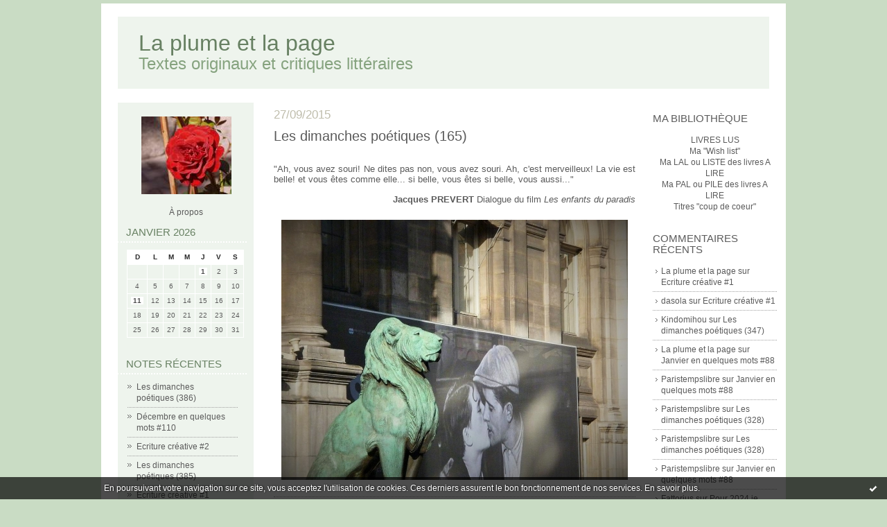

--- FILE ---
content_type: text/html; charset=UTF-8
request_url: http://laplumeetlapage.hautetfort.com/tag/sourire
body_size: 6507
content:
<!DOCTYPE html PUBLIC "-//W3C//DTD XHTML 1.0 Transitional//EN" "http://www.w3.org/TR/xhtml1/DTD/xhtml1-transitional.dtd">
<html xmlns="http://www.w3.org/1999/xhtml" xml:lang="fr" lang="fr">
<head>
<link rel="canonical" href="http://laplumeetlapage.hautetfort.com/tag/sourire" />
<link rel="icon" href="https://static.hautetfort.com/backend/graphics/favicon.ico" type="image/x-icon" />
<title>sourire : La plume et la page</title>
<meta name="description" content="Textes originaux et critiques littéraires" />
<meta name="keywords" content="littérature, poésie, romans, essais, écrivains, critiques littéraires" />
<meta http-equiv="Content-Type" content="text/html; charset=utf-8" />
<meta name="publisher" content="http://www.blogspirit.com/" />
<meta name="generator" content="http://www.blogspirit.com/" />
<meta name="robots" content="index,follow" />
<link rel="stylesheet" href="https://static.hautetfort.com/backend/skins/set11/C9DCC4/style-scs.css" type="text/css" />
<link rel="stylesheet" href="http://laplumeetlapage.hautetfort.com/style.css?1769175364" type="text/css" />
<link rel="alternate" type="application/atom+xml" title="Atom" href="http://laplumeetlapage.hautetfort.com/atom.xml" />
<link rel="alternate" type="application/rss+xml" title="RSS" href="http://laplumeetlapage.hautetfort.com/index.rss" />
<link rel="start" href="http://laplumeetlapage.hautetfort.com/" title="Home" />
<script type="text/javascript">

function popupCenter(url,width,height,xtr) {
    var top=(screen.height-height)/2;
    var left=(screen.width-width)/2;
    window.open(url,"",xtr+",top="+top+",left="+left+",width="+width+",height="+height);
}

</script>
<style type="text/css">
body {
margin-bottom: 0px;
}
#toppub { display: block; width: 555px; height: 140px; margin: 0 auto;}
.content a img {border:0px;}
#footer {
text-align: center;
font-size: 65%;
width: auto;
margin: 2em auto 0px auto;
color: #000;
line-height: 210%;
display: block;
padding: 15px 15px 35px ;
background: #fff url("http://static.hautetfort.com/backend/images/hetf-background.png") no-repeat 45% 10%;
border-top: 3px solid #D20000;
}
#footer a {
color: #000;
text-decoration: underline;
background-color: transparent;
display: inline;
}
#footer a:hover {
color: #000;
text-decoration: underline;
background-color: transparent;
display: inline;
}
#sponsored-links {
display: block;
margin: 0;
padding: 0;
border: 0;
background: transparent;
margin-bottom: -5px;
}
</style>
</head>
<body>
<div data-cookie="off"><p data-close><a href="#" title="J'ai lu ce message"><span class="ui-icon ui-icon-check">Ok</span></a></p><p data-text>En poursuivant votre navigation sur ce site, vous acceptez l'utilisation de cookies. Ces derniers assurent le bon fonctionnement de nos services. <a href="https://www.hautetfort.com/cookies.html" title="En savoir plus sur les cookies" target="_blank">En savoir plus</a>.</p></div><style>[data-cookie]{display:none;position:fixed;backface-visibility:hidden;bottom:0;left:0;width:100%;background:black;background:url([data-uri]);color:white;padding:.5em 0;text-align:center;z-index:9999;}
[data-cookie~="on"]{display:block;}
[data-cookie] p{color:white;font-size:12px;margin:0;padding:0 .5em;line-height:1.3em;text-shadow:1px 0 3px rgba(0,0,0,1);}
[data-cookie] a{color:white;}
[data-cookie] [data-text]{margin:1px auto 0;text-align:left;max-width:980px;}
[data-cookie] [data-close]{float:right;margin:0 .5em;}
[data-cookie] .ui-icon{background-image: url(//download.jqueryui.com/themeroller/images/ui-icons_ffffff_256x240.png);}
.ui-icon-check {background-position: -64px -144px;}
.ui-icon {height: 16px;width: 16px;}
.ui-icon {background-repeat: no-repeat;display: block;overflow: hidden;text-indent: -99999px;}
@media print {[data-cookie]{display:none;}}
</style>
<div id="container">
<div class="container-decorator1">
<div class="container-decorator2">
<div id="banner-img">
<div class="banner-img-decorator1">
<div class="banner-img-decorator2">
<div class="img-link">
<a href="http://laplumeetlapage.hautetfort.com/"></a>
</div>
</div>
</div>
</div>
<div id="banner">
<div class="banner-decorator1">
<div class="banner-decorator2">
<h1><a href="http://laplumeetlapage.hautetfort.com/">La plume et la page</a></h1>
<h2>Textes originaux et critiques littéraires</h2>
</div>
</div>
</div>
<div id="left">
<div class="left-decorator1">
<div class="left-decorator2">
<div class="sidebar"> <div id="box-yourphoto" class="boxtitleless-decorator1"><div class="boxtitleless-decorator2"><div class="boxtitleless-decorator3"> <div class="link-note"> <div id="my-photo"> <img src="http://laplumeetlapage.hautetfort.com/media/01/02/2139454171.jpg" width="130" height="112" alt="Photo" /> </div></div> </div></div></div><!--boxsep-->
<div id="box-aboutme" class="boxtitleless-decorator1"><div class="boxtitleless-decorator2"><div class="boxtitleless-decorator3"> <div class="link-note"><a href="http://laplumeetlapage.hautetfort.com/about.html">À propos</a></div> </div></div></div><!--boxsep-->
<div id="box-calendar" class="box-decorator1"><div class="box-decorator2"><div class="box-decorator3">
<div class="decorator1"><div class="decorator2"><h2>Janvier&nbsp;2026</h2></div></div>
<div class="boxcontent-decorator1"><div class="boxcontent-decorator2"><div class="boxcontent-decorator3">
<div class="calendar-box">
<table class="calendar" border="0" cellpadding="1" cellspacing="1">
<tr>
<th class="day-of-week">D</th>
<th class="day-of-week">L</th>
<th class="day-of-week">M</th>
<th class="day-of-week">M</th>
<th class="day-of-week">J</th>
<th class="day-of-week">V</th>
<th class="day-of-week">S</th>
</tr>
<tr valign="top">
<td class="day even"></td>
<td class="day odd"></td>
<td class="day even"></td>
<td class="day odd"></td>
<td class="day even selected"><a rel="nofollow" href="http://laplumeetlapage.hautetfort.com/archive/2026/01/01/index.html"> 1</a></td>
<td class="day odd"> 2</td>
<td class="day even"> 3</td>
</tr>
<tr valign="top">
<td class="day odd"> 4</td>
<td class="day even"> 5</td>
<td class="day odd"> 6</td>
<td class="day even"> 7</td>
<td class="day odd"> 8</td>
<td class="day even"> 9</td>
<td class="day odd">10</td>
</tr>
<tr valign="top">
<td class="day even selected"><a rel="nofollow" href="http://laplumeetlapage.hautetfort.com/archive/2026/01/11/index.html">11</a></td>
<td class="day odd">12</td>
<td class="day even">13</td>
<td class="day odd">14</td>
<td class="day even">15</td>
<td class="day odd">16</td>
<td class="day even">17</td>
</tr>
<tr valign="top">
<td class="day odd">18</td>
<td class="day even">19</td>
<td class="day odd">20</td>
<td class="day even">21</td>
<td class="day odd">22</td>
<td class="day even">23</td>
<td class="day odd today">24</td>
</tr>
<tr valign="top">
<td class="day even">25</td>
<td class="day odd">26</td>
<td class="day even">27</td>
<td class="day odd">28</td>
<td class="day even">29</td>
<td class="day odd">30</td>
<td class="day even">31</td>
</tr>
</table>
</div>
</div></div></div>
</div></div></div><!--boxsep-->
<div id="box-recentposts" class="box-decorator1"><div class="box-decorator2"><div class="box-decorator3"> <div class="decorator1"><div class="decorator2"><h2>Notes récentes</h2></div></div> <div class="boxcontent-decorator1"><div class="boxcontent-decorator2"><div class="boxcontent-decorator3"> <ul> <li><a href="http://laplumeetlapage.hautetfort.com/archive/2026/01/11/les-dimanches-poetiques-386-6577993.html">Les dimanches poétiques (386)</a></li>    <li><a href="http://laplumeetlapage.hautetfort.com/archive/2026/01/01/decembre-en-quelques-mots-110-6572458.html">Décembre en quelques mots #110</a></li>    <li><a href="http://laplumeetlapage.hautetfort.com/archive/2025/12/19/ecriture-creative-2-6575515.html">Ecriture créative #2</a></li>    <li><a href="http://laplumeetlapage.hautetfort.com/archive/2025/12/14/les-dimanches-poetiques-385-6574572.html">Les dimanches poétiques (385)</a></li>    <li><a href="http://laplumeetlapage.hautetfort.com/archive/2025/12/16/l-ecriture-creative-1-6575114.html">Ecriture créative #1</a></li>    <li><a href="http://laplumeetlapage.hautetfort.com/archive/2025/12/07/les-dimanches-poetiques-384-6572459.html">Les dimanches poétiques (384)</a></li>    <li><a href="http://laplumeetlapage.hautetfort.com/archive/2025/11/30/novembre-en-quelques-mots-109-6569593.html">Novembre en quelques mots #109</a></li>    <li><a href="http://laplumeetlapage.hautetfort.com/archive/2025/11/23/les-dimanches-en-photo-215-6571418.html">Les dimanches en photo (215)</a></li>    <li><a href="http://laplumeetlapage.hautetfort.com/archive/2025/11/16/les-dimanches-poetiques-383-6569998.html">Les dimanches poétiques (383)</a></li>    <li><a href="http://laplumeetlapage.hautetfort.com/archive/2025/11/04/la-machine-a-ecrire-27-6568409.html">La machine à écrire #27</a></li> </ul> </div></div></div> </div></div></div> <!--boxsep-->
<div id="box-categories" class="box-decorator1"><div class="box-decorator2"><div class="box-decorator3"> <div class="decorator1"> <div class="decorator2"><h2>Catégories</h2></div></div> <div class="boxcontent-decorator1"><div class="boxcontent-decorator2"><div class="boxcontent-decorator3"> <ul>     <li> <a href="http://laplumeetlapage.hautetfort.com/bibliotheques/">Bibliothèques</a>    </li>  <li> <a href="http://laplumeetlapage.hautetfort.com/blog/">Blog</a>    </li>  <li> <a href="http://laplumeetlapage.hautetfort.com/challenges/">Challenges</a>    </li>  <li> <a href="http://laplumeetlapage.hautetfort.com/cinema/">Cinéma</a>    </li>  <li> <a href="http://laplumeetlapage.hautetfort.com/expositions/">Expositions</a>    </li>  <li> <a href="http://laplumeetlapage.hautetfort.com/gourmandises/">Gourmandises</a>    </li>  <li> <a href="http://laplumeetlapage.hautetfort.com/j-ai-teste-pour-vous/">J'ai testé pour vous</a>    </li>  <li> <a href="http://laplumeetlapage.hautetfort.com/jeux/">Jeux</a>    </li>  <li> <a href="http://laplumeetlapage.hautetfort.com/lecture/">Lecture</a>    </li>  <li> <a href="http://laplumeetlapage.hautetfort.com/livre/">Livres</a>    </li>  <li> <a href="http://laplumeetlapage.hautetfort.com/loisirs/">Loisirs</a>    </li>  <li> <a href="http://laplumeetlapage.hautetfort.com/beaute/">Mode & Beauté</a>    </li>  <li> <a href="http://laplumeetlapage.hautetfort.com/musique/">Musique</a>    </li>  <li> <a href="http://laplumeetlapage.hautetfort.com/photographies/">Photographies</a>    </li>  <li> <a href="http://laplumeetlapage.hautetfort.com/poemes/">Poèmes</a>    </li>  <li> <a href="http://laplumeetlapage.hautetfort.com/presse/">Presse</a>    </li>  <li> <a href="http://laplumeetlapage.hautetfort.com/science/">Science</a>    </li>  <li> <a href="http://laplumeetlapage.hautetfort.com/shopping/">Shopping</a>    </li>  <li> <a href="http://laplumeetlapage.hautetfort.com/societe/">Société</a>    </li>  <li> <a href="http://laplumeetlapage.hautetfort.com/sport/">Sport</a>    </li>  <li> <a href="http://laplumeetlapage.hautetfort.com/swaps/">Swaps</a>    </li>  <li> <a href="http://laplumeetlapage.hautetfort.com/tags/">Tags</a>    </li>  <li> <a href="http://laplumeetlapage.hautetfort.com/textes-originaux/">Textes originaux</a>    </li>  <li> <a href="http://laplumeetlapage.hautetfort.com/voyage/">Voyages</a>    </li>  <li> <a href="http://laplumeetlapage.hautetfort.com/web/">Web</a>   </li> </ul> </div></div></div> </div></div></div> <!--boxsep-->
<div id="box-list110371" class="box-decorator1"><div class="box-decorator2"><div class="box-decorator3"><div class="decorator1"><div class="decorator2"><h2>Liens utiles</h2></div></div>
<div class="boxcontent-decorator1"><div class="boxcontent-decorator2"><div class="boxcontent-decorator3"><ul><li><a target="_blank" href="http://www.arl-haute-normandie.fr/" title="ARL Haute Normandie">ARL Haute Normandie</a></li><li><a target="_blank" href="http://leschroniquesculturelles.com/" title="Cultur&#039;elle">Cultur&#039;elle</a></li><li><a target="_blank" href="http://paristempslibre.blogspot.fr/" title="Paris Temps Libre">Paris Temps Libre</a></li><li><a target="_blank" href="http://www.susannahconway.com/" title="Susannah Conway">Susannah Conway</a></li></ul></div></div></div></div></div></div><!--boxsep-->
<div id="box-list132269" class="box-decorator1"><div class="box-decorator2"><div class="box-decorator3"><div class="decorator1"><div class="decorator2"><h2>CHALLENGES LITTERAIRES</h2></div></div>
<div class="boxcontent-decorator1"><div class="boxcontent-decorator2"><div class="boxcontent-decorator3"><ul><li class="album cover"><a href="http://laplumeetlapage.hautetfort.com/list/challenges-litteraires/challenge-histoire.html"><img src="http://laplumeetlapage.hautetfort.com/list/challenges-litteraires/4058442561.jpg" alt="CHALLENGE HISTOIRE"/></a></li><li class="album title"><a href="http://laplumeetlapage.hautetfort.com/list/challenges-litteraires/challenge-histoire.html">CHALLENGE HISTOIRE</a></li></ul></div></div></div></div></div></div><!--boxsep-->
<!--boxsep-->
</div>
</div>
</div>
</div>
<div id="right">
<div class="right-decorator1">
<div class="right-decorator2">
<div class="sidebar"><!--boxsep-->
<!--boxsep-->
<div id="box-list111397" class="box-decorator1"><div class="box-decorator2"><div class="box-decorator3"><div class="decorator1"><div class="decorator2"><h2>Ma bibliothèque</h2></div></div>
<div class="boxcontent-decorator1"><div class="boxcontent-decorator2"><div class="boxcontent-decorator3"><ul><li class="album title"><a href="http://laplumeetlapage.hautetfort.com/list/ma-bibliotheque-et-mes-lectures/livres-lus.html">LIVRES LUS</a></li><li class="album title"><a href="http://laplumeetlapage.hautetfort.com/list/ma-bibliotheque-et-mes-lectures/ma-wish-list.html">Ma "Wish list"</a></li><li class="album title"><a href="http://laplumeetlapage.hautetfort.com/list/ma-bibliotheque-et-mes-lectures/ma-lal-ou-liste-des-livres-a-lire.html">Ma LAL ou LISTE des livres A LIRE</a></li><li class="album title"><a href="http://laplumeetlapage.hautetfort.com/list/ma-bibliotheque-et-mes-lectures/ma-pal-ou-pile-des-livres-a-lire.html">Ma PAL ou PILE des livres A LIRE</a></li><li class="album title"><a href="http://laplumeetlapage.hautetfort.com/list/ma-bibliotheque-et-mes-lectures/coups-de-coeur.html">Titres "coup de coeur"</a></li></ul></div></div></div></div></div></div><!--boxsep-->
<div id="box-recentcomments" class="box-decorator1"><div class="box-decorator2"><div class="box-decorator3"> <div class="decorator1"><div class="decorator2"><h2>Commentaires récents</h2></div></div> <div class="boxcontent-decorator1"><div class="boxcontent-decorator2"><div class="boxcontent-decorator3"> <ul> <li><a href="http://laplumeetlapage.hautetfort.com/archive/2025/12/16/l-ecriture-creative-1-6575114.html#c9125206">La plume et la page</a> sur <a href="http://laplumeetlapage.hautetfort.com/archive/2025/12/16/l-ecriture-creative-1-6575114.html">Ecriture créative #1</a></li>    <li><a href="http://laplumeetlapage.hautetfort.com/archive/2025/12/16/l-ecriture-creative-1-6575114.html#c9125184">dasola</a> sur <a href="http://laplumeetlapage.hautetfort.com/archive/2025/12/16/l-ecriture-creative-1-6575114.html">Ecriture créative #1</a></li>    <li><a href="http://laplumeetlapage.hautetfort.com/archive/2024/11/10/les-dimanches-poetiques-347-6522404.html#c9097034">Kindomihou</a> sur <a href="http://laplumeetlapage.hautetfort.com/archive/2024/11/10/les-dimanches-poetiques-347-6522404.html">Les dimanches poétiques (347)</a></li>    <li><a href="http://laplumeetlapage.hautetfort.com/archive/2024/01/31/janvier-en-quelques-mots-88-6478713.html#c9079294">La plume et la page</a> sur <a href="http://laplumeetlapage.hautetfort.com/archive/2024/01/31/janvier-en-quelques-mots-88-6478713.html">Janvier en quelques mots #88</a></li>    <li><a href="http://laplumeetlapage.hautetfort.com/archive/2024/01/31/janvier-en-quelques-mots-88-6478713.html#c9079290">Paristempslibre</a> sur <a href="http://laplumeetlapage.hautetfort.com/archive/2024/01/31/janvier-en-quelques-mots-88-6478713.html">Janvier en quelques mots #88</a></li>    <li><a href="http://laplumeetlapage.hautetfort.com/archive/2024/03/24/les-dimanches-poetiques-328-6490995.html#c9079289">Paristempslibre</a> sur <a href="http://laplumeetlapage.hautetfort.com/archive/2024/03/24/les-dimanches-poetiques-328-6490995.html">Les dimanches poétiques (328)</a></li>    <li><a href="http://laplumeetlapage.hautetfort.com/archive/2024/03/24/les-dimanches-poetiques-328-6490995.html#c9079288">Paristempslibre</a> sur <a href="http://laplumeetlapage.hautetfort.com/archive/2024/03/24/les-dimanches-poetiques-328-6490995.html">Les dimanches poétiques (328)</a></li>    <li><a href="http://laplumeetlapage.hautetfort.com/archive/2024/01/31/janvier-en-quelques-mots-88-6478713.html#c9079291">Paristempslibre</a> sur <a href="http://laplumeetlapage.hautetfort.com/archive/2024/01/31/janvier-en-quelques-mots-88-6478713.html">Janvier en quelques mots #88</a></li>    <li><a href="http://laplumeetlapage.hautetfort.com/archive/2024/01/02/happy-new-year-6478388.html#c9070401">Fattorius</a> sur <a href="http://laplumeetlapage.hautetfort.com/archive/2024/01/02/happy-new-year-6478388.html">Pour 2024 je nous souhaite...</a></li>    <li><a href="http://laplumeetlapage.hautetfort.com/archive/2023/11/11/je-me-souviens-6470448.html#c9069668">tadloiducine</a> sur <a href="http://laplumeetlapage.hautetfort.com/archive/2023/11/11/je-me-souviens-6470448.html">Je me souviens</a></li> </ul> </div></div></div> </div></div></div> <!--boxsep-->
<div id="box-archives" class="box-decorator1"><div class="box-decorator2"><div class="box-decorator3"> <div class="decorator1"><div class="decorator2"><h2>Archives</h2></div></div> <div class="boxcontent-decorator1"><div class="boxcontent-decorator2"><div class="boxcontent-decorator3"> <ul><li><a href="http://laplumeetlapage.hautetfort.com/archive/2026/01/index.html">2026-01</a></li>  <li><a href="http://laplumeetlapage.hautetfort.com/archive/2025/12/index.html">2025-12</a></li>  <li><a href="http://laplumeetlapage.hautetfort.com/archive/2025/11/index.html">2025-11</a></li>  <li><a href="http://laplumeetlapage.hautetfort.com/archive/2025/10/index.html">2025-10</a></li>  <li><a href="http://laplumeetlapage.hautetfort.com/archive/2025/09/index.html">2025-09</a></li>  <li><a href="http://laplumeetlapage.hautetfort.com/archive/2025/08/index.html">2025-08</a></li>  <li><a href="http://laplumeetlapage.hautetfort.com/archive/2025/07/index.html">2025-07</a></li>  <li><a href="http://laplumeetlapage.hautetfort.com/archive/2025/06/index.html">2025-06</a></li>  <li><a href="http://laplumeetlapage.hautetfort.com/archive/2025/05/index.html">2025-05</a></li>  <li><a href="http://laplumeetlapage.hautetfort.com/archive/2025/04/index.html">2025-04</a></li> <li><a href="http://laplumeetlapage.hautetfort.com/archives/">Toutes les archives</a></li></ul> </div></div></div> </div></div></div><!--boxsep-->
<div id="box-syndication" class="boxtitleless-decorator1"><div class="boxtitleless-decorator2"><div class="boxtitleless-decorator3"><div class="link-note"><a href="http://laplumeetlapage.hautetfort.com/index.rss"><img src="https://static.hautetfort.com/backend/images/extras/rssvalidated.gif" alt="Syndicate this site (rss)" /></a><br/><a href="http://laplumeetlapage.hautetfort.com/atom.xml"><img src="https://static.hautetfort.com/backend/images/extras/atom10.gif" alt="Syndicate this site (XML)" /></a><br/></div></div></div></div><!--boxsep-->
<div class="box-decorator1" id="box-search"> <div class="box-decorator2"> <div class="box-decorator3"> <div class="decorator1"> <div class="decorator2"> <h2>Rechercher</h2> </div> </div> <div class="boxcontent-decorator1"> <div class="boxcontent-decorator2"> <div class="boxcontent-decorator3"> <form action="/apps/search/" method="get" name="search"> <input name="s" type="text"/> <input type="submit" class="search_button" value="OK"/> </form> </div> </div> </div> </div> </div> </div><!--boxsep-->
<div id="box-mybox2099732" class="box-decorator1"><div class="box-decorator2"><div class="box-decorator3"><div class="decorator1"><div class="decorator2"><h2>What time is it?</h2></div></div><div class="boxcontent-decorator1"><div class="boxcontent-decorator2"><div class="boxcontent-decorator3" style="text-align: center"><embed src="http://toolshell.org/ts-clock.swf?hm1=7&hm2=130&hm3=5F2EFF&hm4=7EFF3D&hm5=FF17F7&hm6=1&hm7=000&cid=antique/13.png" type="application/x-shockwave-flash" wmode="transparent" width="150" height="150"></embed><!--wizard:html--></div></div></div></div></div></div><!--boxsep-->
</div>
</div>
</div>
</div>
<div id="center">
<div class="center-decorator1">
<div class="center-decorator2">
<div class="content">
<h2 class="date"><span>27/09/2015</span></h2>
<a id="a5690369"></a>
<h3 id="p1"><span><a href="http://laplumeetlapage.hautetfort.com/archive/2015/09/27/les-dimanches-poetiques-165-5690369.html">Les dimanches poétiques (165)</a></span></h3>
<div class="posttext">
<div class="posttext-decorator1">
<div class="posttext-decorator2">
<p style="text-align: justify;"><span style="font-size: small;">"Ah, vous avez souri! Ne dites pas non, vous avez souri. Ah, c'est merveilleux! La vie est belle! et vous êtes comme elle... si belle, vous êtes si belle, vous aussi..."</span></p>
<p style="text-align: right;"><span style="font-size: small;"><strong>Jacques PREVERT</strong> Dialogue du film <em>Les enfants du paradis</em></span></p>
<p style="text-align: center;"><img id="media-5167355" style="margin: 0.7em 0;" title="" src="http://laplumeetlapage.hautetfort.com/media/02/01/1244280959.jpg" alt="P1160245 Brassaï (2).jpg" /></p>
<div style="clear:both;"></div>
</div>
</div>
</div>
<div class="postbottom">
<div class="postbottom-decorator1">
<div class="postbottom-decorator2">
<p class="posted">
08:00 Publié dans <a href="http://laplumeetlapage.hautetfort.com/poemes/">Poèmes</a>  | <a href="http://laplumeetlapage.hautetfort.com/archive/2015/09/27/les-dimanches-poetiques-165-5690369.html" id="a1">Lien permanent</a>  | <a href="http://laplumeetlapage.hautetfort.com/archive/2015/09/27/les-dimanches-poetiques-165-5690369.html#comments" rel="nofollow">Commentaires (0)</a>  | Tags : <a href="http://laplumeetlapage.hautetfort.com/tag/po%C3%A9sie">poésie</a>,  <a href="http://laplumeetlapage.hautetfort.com/tag/dialogues">dialogues</a>,  <a href="http://laplumeetlapage.hautetfort.com/tag/jacques+pr%C3%A9vert">jacques prévert</a>,  <a href="http://laplumeetlapage.hautetfort.com/tag/sourire">sourire</a>,  <a href="http://laplumeetlapage.hautetfort.com/tag/actu">actu</a>,  <a href="http://laplumeetlapage.hautetfort.com/tag/actualit%C3%A9">actualité</a> | <a href="https://www.facebook.com/share.php?u=http%3A%2F%2Flaplumeetlapage.hautetfort.com%2Farchive%2F2015%2F09%2F27%2Fles-dimanches-poetiques-165-5690369.html&t=Les+dimanches+po%C3%A9tiques+%28165%29" target="_blank" rel="nofollow"><img src="https://cdnjs.cloudflare.com/ajax/libs/webicons/2.0.0/webicons/webicon-facebook-s.png" style="height:15px;border:none;vertical-align:text-bottom;"/>&nbsp;Facebook</a> | <iframe allowtransparency="true" frameborder="0" scrolling="no" src="//platform.twitter.com/widgets/tweet_button.html?url=http://laplumeetlapage.hautetfort.com/archive/2015/09/27/les-dimanches-poetiques-165-5690369.html&text=Les%20dimanches%20po%C3%A9tiques%20%28165%29&lang=fr" style="width:130px; height:20px;"></iframe> 
</p>
</div>
</div>
</div>
<div class="pager"></div>
</div>
</div>
</div>
</div>
<div style="clear: both;">&#160;</div>
</div>
</div>
</div>
<div id="extraDiv1"><span></span></div><div id="extraDiv2"><span></span></div><div id="extraDiv3"><span></span></div>
<div id="extraDiv4"><span></span></div><div id="extraDiv5"><span></span></div><div id="extraDiv6"><span></span></div>
<script src="//ajax.googleapis.com/ajax/libs/prototype/1.7.3.0/prototype.js"></script><script type="text/javascript" src="https://static.hautetfort.com/backend/javascript/validation-min.js"></script><script type="text/javascript">
// <![CDATA[

function popupCenter(url,width,height,xtr) {
    var top=(screen.height-height)/2;
    var left=(screen.width-width)/2;
    window.open(url,"",xtr+",top="+top+",left="+left+",width="+width+",height="+height);
};

// ]]>
</script><script>
if(typeof jQuery == 'function' && jQuery('div[data-cookie]').length) {
  jQuery('p[data-close] a').on('click', function (event) {
    event.preventDefault();
    jQuery('div[data-cookie]').attr('data-cookie', 'off');
    var d = new Date();
    d.setTime(d.getTime() + (86400000 * 365));
    document.cookie = 'cookies_message=hide; expires=' + d.toGMTString() + '; path=/';
  });
} else if(typeof $$ == 'function' && $$('div[data-cookie]').length) {
  $$('p[data-close] a')[0].observe('click', function (event) {
    event.preventDefault();
    $$('div[data-cookie]')[0].setAttribute('data-cookie', 'off');
    var d = new Date();
    d.setTime(d.getTime() + (86400000 * 365));
    document.cookie = 'cookies_message=hide; expires=' + d.toGMTString() + '; path=/';
  });
}
if (!document.cookie.replace(new RegExp("(?:(?:^|.*;)\\s*cookies_message\\s*\\=\\s*([^;]*).*$)|^.*$"), "$1")) {
  if(typeof jQuery == 'function') {
    jQuery('div[data-cookie]').attr('data-cookie', 'on');
  } else if(typeof $$ == 'function') {
    $$('div[data-cookie]')[0].setAttribute('data-cookie', 'on');
  }
}
</script>
<input type='hidden' id='_videoStepTitleText+11' value=' Videos We Recommend' /><input type='hidden' id='_videoStepTitleStyle+11' value='font-family:Arial, Helvetica Neue, Helvetica, sans-serif;font-size: 16px;color: #FFFFFF;text-align: center;font-weight: normal;font-style: normal;text-decoration: none;' /><input type='hidden' id='_videoStepBackgroundColor+11' value='#404d55' /><input type='hidden' id='_videoStepHasBorder+11' value='True' /><input type='hidden' id='_videoStepCountry+11' value='FR' /><input type='hidden' id='_videoStepScriptType' value='3' /><div id='divVideoStep+11' class='divVideoStep'></div><script type='text/javascript'>(function (){var vs = document.createElement('script'); vs.type = 'text/javascript';vs.async = true;vs.src = 'http://kweb.videostep.com/GetLink';var s = document.getElementsByTagName('script')[0]; s.parentNode.insertBefore(vs, s);})();</script>
<input type='hidden' id='_videoStepPublisherId' value='111' />
<div id="footer">
<a href="http://www.hautetfort.com/create_account.php">Créer un blog</a> sur <a href="http://www.hautetfort.com/">Hautetfort</a>
<br />
<a href="http://www.hautetfort.com/explore/blogs">Les derniers blogs mis à jour</a>&nbsp;|
<a href="http://www.hautetfort.com/explore/posts">Les dernières notes publiées</a>&nbsp;|
<a href="http://www.hautetfort.com/explore/posts/tags">Les tags les plus populaires</a>
<br />
<a href="http://www.hautetfort.com/moderate.php?blog_url=http%3A%2F%2Flaplumeetlapage.hautetfort.com%2F">Déclarer un contenu illicite</a>&nbsp;|
<a href="http://laplumeetlapage.hautetfort.com/mentions-legales.html">Mentions légales de ce blog</a>
&nbsp;|
<a href="http://www.hautetfort.com/">Hautetfort</a> est une marque déposée de la société talkSpirit
&nbsp;|
Créez votre <a href="http://www.hautetfort.com/">blog</a> !
</div>
<script type="text/javascript">

  var _gaq = _gaq || [];
  _gaq.push(['_setAccount', 'UA-351048-6']);
  _gaq.push(['_trackPageview']);
_gaq.push(['_trackEvent', 'Free plan', 'Littérature, Poésie', 'laplumeetlapage.hautetfort.com']);
_gaq.push(['_trackEvent', 'Free plan1', 'MultiCategories', 'laplumeetlapage.hautetfort.com']);


  (function() {
    var ga = document.createElement('script'); ga.type = 'text/javascript'; ga.async = true;
    ga.src = ('https:' == document.location.protocol ? 'https://ssl' : 'http://www') + '.google-analytics.com/ga.js';
    var s = document.getElementsByTagName('script')[0]; s.parentNode.insertBefore(ga, s);
  })();

</script>
</body>
</html>

--- FILE ---
content_type: text/css
request_url: https://static.hautetfort.com/backend/skins/set11/C9DCC4/style-scs.css
body_size: 2936
content:
/****
*
* PT p3
*
****/
body {
margin: 0px 0px 20px 0px;
padding: 0px;
background-color: #C9DCC4;
font-family: 'Lucida Grande','Lucida Sans Unicode',Verdana,Arial,sans-serif;
font-size: 105%;
word-spacing: normal;
color: #5B5B5B;
text-align: center;
}
#container {
margin-right: auto;
margin-left: auto;
margin-top: 5px;
text-align: left;
background: #AAAAAA url("http://static.hautetfort.com/backend/graphics/design/preview/set11/C9DCC4/f_general.gif") repeat-y 0% 0%;
width: 988px;
}
#container .container-decorator1 {
width: 100%;
}
#container .container-decorator1 .container-decorator2  {
width: 100%;
background: transparent url("http://static.hautetfort.com/backend/graphics/design/preview/set11/C9DCC4/f_bas.gif") no-repeat 0% 100%;
padding-bottom:47px;
}
.container-decorator4 .content-decorator {
padding:12px;
}
.container-decorator4 .content {
padding:0px;
}
#left {
float:left;
overflow: hidden;
width: 221px;
line-height: 100%;
}
#right {
overflow: hidden;
width: 205px;
background: transparent;
line-height: 100%;
color: #000;
padding-top:16px;
float: right;
}
#center {
width: 550px;
overflow: hidden;
float: left;
background: transparent;
}
#banner {
color: #86A37F;
height: 104px;
background: #EEF4ED;
border-left:24px solid #ffffff;
border-right:24px solid #ffffff;
border-bottom:19px solid #ffffff;
border-top:19px solid #ffffff;
line-height: 100%;
}
#banner h1 {
font-weight:normal;
padding: 30px 30px 0px 30px;
}
#banner h2 {
padding: 14px 30px 0px 30px;
}
#banner a {
color: #678062;
text-decoration: none;
}
#banner-img {
background-repeat:no-repeat;
display: none;
}
div.img-link a {
display: block;
text-decoration: none;
width: 100%;
}
.nowrap {
white-space: nowrap;
}
/* CENTRE */
.content {
overflow: hidden;
padding: 0px 0px 0px 28px;
font-size: 11px;
}
.content h2 {
margin: 0px 0px 3px 0px;
padding: 10px 0px 3px 0px;
font-size: 20px;
color:#5B5B5B;
line-height:110%;
}
.content h2.date {
margin: 0px 0px 3px 0px;
padding: 10px 0px 3px 0px;
font-size: 17px;
color:#BFBDAC;
line-height:100%;
}
.content h3 {
margin: 0px;
padding: 5px 0px 15px 0px;
font-size: 20px;
color:#5B5B5B;
line-height:110%;
}
.content .posttext,
.content p {
font-size: 12px;
color:#5B5B5B;
margin:14px 0px;
}
.content a img {border:0px;}
.content blockquote {
font-size: 12px;
}
.content ul {
font-size: 12px;
}
.content ul li{
list-style-type:none;
background: url("http://static.hautetfort.com/backend/graphics/design/preview/set11/C9DCC4/puce.gif") no-repeat 0px 6px;
padding: 0px 0px 0px 15px;
line-height:150%;
color:#5B5B5B;
}
.content p.posted {
margin: 15px 0px 30px 0px;
font-size: 11px;
color:#5B5B5B;
clear: both;
border-top: 1px dotted #A0A0A0;
padding: 5px 10px 5px 0px;
}
.content p.posted a {
color: #5B5B5B;
}
.content p.posted a:hover {
color: #678062;
text-decoration:none;
}
a {
text-decoration: none;
}
a:link {
color: #678062;
}
a:visited {
color: #678062;
}
a:hover {
color: #5B5B5B;
}
a:active {
color: #5B5B5B;
}
/* Sidebar */
.sidebar {
padding: 20px 0px 8px 8px;
color:#5B5B5B;
font-size:12px;
}
#left .sidebar{
border:1px solid #ffffff;
}
.decorator1, .decorator2 {
padding: 0px;
margin: 0px;
}
.sidebar .boxcontent-decorator3 {
margin: 0px 0px 30px 0px;
}
.sidebar ul {
padding: 0px;
margin: 0px 0px 20px 0px;
}
.sidebar ul.subcat{padding-left:20px;}
.sidebar li {
margin: 0px 0px 5px 0px;
list-style-type: none;
}
.sidebar img {
border:5px solid #DCDCDC;
margin:0px;
padding:0px;
}
#right .sidebar li.album, #left .sidebar li.album {
list-style-type: none;
background: none;
border:0px;
padding:0px 0px 0px 0px;
margin:0px 0px 0px 0px;
text-align:center;
border:0px;
}
#right .sidebar li.album.cover, #left .sidebar li.album.cover {
list-style-type: none;
background: none;
border:0px;
padding:0px 0px 0px 0px;
margin:15px 0px 0px 0px;
text-align:center;
border:0px;
}
#right .sidebar li.album a, #left .sidebar li.album a{
font-size:12px;
color:#5B5B5B;
margin:0px 0px 0px 0px;
padding:0px 0px 0px 0px;
border:0px;
}
#left .sidebar li.album a:hover{
color:#678062;
}
#right .sidebar li.album a:hover{
color:#678062;
}
.sidebar li.link img {
border: 0px;
padding: 0px;
margin: 0px;
vertical-align: -4px;
}
.sidebar a:link, .sidebar a:visited {
color: #000;
}
.sidebar a:hover, .sidebar a:active {
color: #99cc00;
text-decoration: underline;
}
/* LEFT */
#left .sidebar form{
margin: 0px;
padding: 0px;
}
#left .sidebar form ul li{
background:none;
text-align:left;
margin: 0px 0px 5px 0px;
padding: 0px 0px 0px 0px;
border:0px;
}
#left .sidebar {
padding: 0px 0px 0px 0px;
}
#left .sidebar h2 {
margin: 10px 10px 10px 22px;
font-size: 15px;
font-weight: normal;
color:#678062;
border-bottom: 2px dotted #FFFFFF;
padding: 0px 0px 5px 13px;
text-transform:uppercase;
}
#left .sidebar .boxcontent-decorator2,
#left .sidebar .boxtitleless-decorator2 {
margin: 0px 10px 0px 34px;
}
#left .sidebar ul {
padding: 0px;
margin: 0px 0px 21px 0px;
}
#left .sidebar li {
margin: 5px 13px 5px 3px;
padding: 0px 13px 5px 13px;
list-style-type: none;
background: url("http://static.hautetfort.com/backend/graphics/design/preview/set11/C9DCC4/puce.gif") no-repeat 0px 5px;
_background: url("http://static.hautetfort.com/backend/graphics/design/preview/set11/C9DCC4/puce.gif") no-repeat 0px 6px; /*IE*/
border-bottom: 1px dotted #A0A0A0;
}
#left .sidebar li.description {
font-size:12px;
text-align: left;
margin: 0px;
padding: 0px 5px 15px 3px;
list-style-type: none;
background: none;
border-bottom: 0px solid #A0A0A0;
}
#left .sidebar a {
text-decoration: none;
font-size:12px;
color:#5B5B5B;
}
#left ul.popular-tags {
margin:0px 10px 22px 0px;
padding:0px;
}
#left ul.popular-tags li {
display: inline;
margin:0px;
padding:0px;
background:none;
border:none;
}
/* RIGHT */
#right .sidebar form{
margin: 0px;
padding: 0px;
}
#right .sidebar form ul li{
background:none;
text-align:left;
margin: 0px 0px 5px 0px;
padding: 0px 0px 0px 0px;
border:none;
}
#right .sidebar {
padding: 0px 13px 0px 13px;
}
#right .sidebar h2 {
font-size:15px;
font-weight:normal;
color: #5B5B5B;
text-transform:uppercase;
padding: 0px 0px 5px 0px;
}
#right .sidebar ul {
padding: 0px;
margin: 10px 0px 21px 0px;
}
#right .sidebar li {
margin: 0px 0px 5px 0px;
padding: 0px 0px 5px 12px;
list-style-type: none;
background: url("http://static.hautetfort.com/backend/graphics/design/preview/set11/C9DCC4/puce3.gif") no-repeat 0px 4px;
_background: url("http://static.hautetfort.com/backend/graphics/design/preview/set11/C9DCC4/puce3.gif") no-repeat 0px 5px;
border-bottom: 1px dotted #A0A0A0;
}
#right .sidebar a {
text-decoration: none;
font-size:12px;
color:#5B5B5B;
}
#right .sidebar li.description {
margin: 0px 0px 10px 0px;
padding: 0px 0px 0px 0px;
list-style-type: none;
background:none;
border:none;
}
#right ul.popular-tags {
margin:0px 0px 22px 0px;
padding:0px;
}
#right ul.popular-tags li {
display: inline;
margin:0px;
padding:0px;
background:none;
border:none;
}
/* rollover des liens gauche droite*/
#right a:hover, #right a:active {
color: #678062;
text-decoration: none;
}
#right li a:hover, #right li a:active, #right .calendar a:hover, #right .calendar a:active {
color: #678062;
text-decoration: none;
}
#left a:hover, #left a:active {
color: #678062;
text-decoration: none;
}
#left li a:hover, #left li a:active, #left .calendar a:hover, #left .calendar a:active {
color: #678062;
text-decoration: none;
}
#left TD.day a:hover, #right TD.day a:hover {
color:#4B4B4B;
}
/* fin rollover des lien gauche centre droite*/
.link-note {
font-size: 100%;
text-align: center;
line-height: 100%;
margin: 15px 0px 15px 0px;
}
.link-note img {
border: none;
margin: 5px;
background: transparent;
}
.photo {
margin-bottom: 20px;
}
h1, h2, h3 {
margin: 0px;
padding: 0px;
font-weight: normal;
}
/* Calendar */
.calendar a:link, .calendar a:visited {
color: #4B4B4B;
}
#left TABLE.calendar {
border:1px solid #ffffff;
border-collapse:collapse;
background-color: #EEF4ED;
margin: 10px 0px 0px 2px;
padding: 0px 0px 0px 0px;
text-align: left;
width: 169px;
text-transform:uppercase;
}
#right TABLE.calendar {
border:1px solid #ffffff;
border-collapse:collapse;
background-color: #EEF4ED;
margin: 10px 20px 22px 0px;
padding: 0px 0px 0px 0px;
text-align: left;
width: 169px;
text-transform:uppercase;
}
TH.day-of-week {
font-size: 10px;
text-align: center;
line-height: 100%;
margin-top: 10px;
list-style-type: none;
}
#right TH.day-of-week, #left TH.day-of-week {
background:#FFFFFF;
color: #272727;
padding:5px;
}
TD.selected-day {
font-size: 10px;
text-align: center;
line-height: 100%;
margin-top: 10px;
list-style-type: none;
background:#DDD162;
}
TD.day {
font-size: 10px;
text-align: center;
line-height: 100%;
margin-top: 10px;
list-style-type: none;
border:1px solid #ffffff;
padding:5px;
}
#left TD.day a, #right TD.day a {
font-size: 10px;
font-weight:bold;
text-align: center;
line-height: 100%;
margin: 0px;
padding:0px 3px 0px 3px;
background:#FFFFFF;
color:#4B4B4B;
}
/* Comments */
input {
font-size: 12px;
border:1px solid #999999;
border-width: expression(this.type=="radio"||this.type=="checkbox"?'0px':'');
}
textarea {
clear: both;
width: 99%;
font-size: 12px;
border:1px solid #999999;
}
form  {
padding-top: 1em;
}
form .formelement {
clear: both;
padding-bottom: 10px;
font-size: 12px;
background: transparent;
width: 99%;
}
form .formelement .name {
float: left;
width: auto;
font-size:12px
}
form .formelement .value {
float: right;
width: 70%;
}
form .formelement .error {
color: #f00;
font-size: 12px;
}
/* APPS */
.apps-container {
background-color: #FFFFFF !important;
background-image: none !important
}
/* Albums */
.album-container {
background-image : none ! important;
background-color: #ffffff! important;
}
.container-decorator4 {
width: 100%;
padding-bottom:13px;
background: transparent url("http://static.hautetfort.com/backend/graphics/design/preview/set11/C9DCC4/f_bas_album.gif") no-repeat 100% 100%;
}
.album-container h3 {
text-align: left;
color:#5B5B5B;
margin: 0px 0px 0px 22px;
padding: 3px 0px 5px 26px;
font-weight: bold;
font-size: 16px;
}
.album-container a img {
padding: 3px;
border: 1px solid #000;
background: #fff;
}
.album-container p {
font-size: 70% ! important;
line-height: 150% ! important;
}
.album-container #gallery,
.album-container #cover-intro {
text-align: center;
margin: 0px 0px 0px 0px;
background-color: #ffffff;
width: 988px;
}
* html .album-container #gallery,
* html .album-container #cover-intro {
width: 988px;
}
.album-container #cover-intro p {
font-size:12px;
color:#5B5B5B;
text-align: center;
line-height: 130%;
}
.album-container #cover-intro p a {
font-size:14px;
font-weight: bold;
}
.album-container #cover-intro img {
padding:0px;
border: 5px solid #dcdcdc;
background: #fff;
}
.album-container .nav {
text-align: right;
font-size:12px;
color: #5B5B5B;
margin: 22px 38px 0px 0px;
}
.album-container .nav a {
color: #5B5B5B;
text-decoration:none;
}
.album-container .nav a:hover {
color: #678062;
text-decoration:none;
}
.album-container #photo-detail {
margin: 0px 0px 9px 0px;
padding: 0;
background-color: #ffffff;
}
.album-container #photo-detail .photo-container {
padding: 20px;
text-align: center;
}
.album-container #photo-detail .photo-container h4 {
font-size: 14px;
color:#5B5B5B;
}
.album-container #photo-detail .photo-container img {
margin: 0 25px;
border: 5px solid #dcdcdc;
background: #fff;
background: #fff;
}
.album-container #photo-detail .photo-container-no-thumb {
text-align:left;
padding: 25px 25px 0px 25px;
}
.album-container #photo-detail .photo-container-no-thumb h4 {
margin: 0;
font-size: 14px;
color:#5B5B5B;
}
.album-container #photo-detail .photo-container-no-thumb img {
float: left;
margin: 0 20px 20px 0;
border: 5px solid #dcdcdc;
background: #fff;
}
.album-container .thumblist {
float: left;
width: 100%;
clear: both;
padding: 0px 0px 0px 12px;
}
.album-container .thumblist img {
float: left;
margin: 10px;
padding: 0px;
border: 5px solid #DCDCDC;
background: #fff;
}
.album-container .thumblist-nofloat {
padding-top: 15px;
}
.album-container .thumblist-nofloat img {
margin: 10px;
padding: 0px;
border: 5px solid #DCDCDC;
background: #fff;
}
.album-container .thumblist-with-detail {
clear: both;
text-align: left;
width: 95%;
margin: 0px 20px 0px 10px;
}
.album-container .thumblist-with-detail .thumb-container {
float: left;
width: 100%;
}
.album-container .thumblist-with-detail a {
float: left;
font-size: 70%;
}
.album-container .thumblist-with-detail img {
margin: 10px;
padding: 0px;
border: 5px solid #DCDCDC;
background: #fff;
}
.album-container .thumblist-with-detail h4 {
margin: 0;
padding: 10px 0 0 0;
font-size: 14px;
color:#5B5B5B;
}
.album-container .thumblist-with-detail a.view-details {
float: right;
}
.spacer {
clear: both;
}
/* Diapo */
body.diapo {
margin: 0px 0px 0px 0px;
padding: 0px;
background-color: #AAAAAA;
}
#diapo-container {
margin: 0px;
padding: 0px;
text-align: center;
width: 95%;
}
#diapo-container .content {
width: 100%;
position: relative;
text-align: center;
padding: 0px;
margin: 20px 0px 0px 0px;
overflow: auto;
height: 500px;
}
#diapo-container .content img {
margin: 0 auto 0 auto;
border: 5px solid #dcdcdc;
}
#diapo-container .content p {
font-size: 12px;
color: #ffffff;
margin: 25px auto 0 auto;
}
#diapo-container .nav {
color: #ffffff;
font-size: 12px;
margin: 0px;
width: 100%;
}
#diapo-container .top {
position: relative;
height: 30px;
}
#diapo-container .bottom {
position: relative;
height: 80px;
text-align: center;
float: left;
padding-top: 1px;
}
#diapo-container .nav .menu {
text-align: center;
width: 100%;
}
#diapo-container .nav .menu select {
background-color: #ffffff;
padding: 0px;
margin: 0px 0px 0px 0px;
color: #231F20;
vertical-align: middle;
}
#diapo-container .nav .close {
text-align: right;
float: right;
line-height: 200%;
}
#diapo-container .nav a {
color: #ffffff;
text-decoration: underline;
}
#diapo-container .nav a:hover, #diapo-container .nav a:active {
text-decoration: underline;
}
ul.category-list {
margin:0px;
padding:0px;
}
ul.archive-list {
margin:0px;
padding:0px;
}
ul.category-list li, ul.archive-list li {
font-size:12px;
list-style-type: none;
background:url("http://static.hautetfort.com/backend/graphics/design/preview/set11/C9DCC4/puce3.gif") no-repeat 0px 3px;
margin:5px 0 0 0;
padding:0px 0px 0px 17px;
}
ul.popular-tags li {
display: inline;
margin: 0.2em;
}
ul.tag-list {
padding:0;
margin-left:0;
}
ul.tag-list li {
display: inline;
margin: 0.2em;
}
h3.total {
padding: 0;
font-size: 12px;
background : none;
margin-top : 10px;
font-weight:bold;
}
h3.total a {
text-decoration : none;
}
#box-search form input.search_button {
width:40px;
}
#box-search form input {
width:110px;
}
.commentparent, .commentchild  {
line-height:150%;
margin: 10px 0px;
padding:0px;
-moz-border-radius: 1% 1% 1% 1%;
-webkit-border-radius: 1% 1% 1% 1%;
border-bottom: 1px dotted #A0A0A0;
}
.commentparent .gravatar, .commentchild .gravatar {
float: left;
margin: 0 5px 5px 0;
}
.commentparent p.posted, .commentchild p.posted {
border: none;
margin: 5px 5px 5px 0;
padding: 0;
line-height:100%;
}
.commentparent p, .commentchild p{
margin-top:0px;
margin-bottom:0px;
}
.commentchild.author, .commentparent.author {
background-color:#EEF4ED;
padding:7px 7px 1px 7px;
border: none;
}
.commentparent {
padding:3px;
}
.commentchild {
margin:4px 0px 4px 40px;
padding:3px;
}
.content .commentlist h2 {
margin-bottom:20px;
}
.content h2#postcomment {
margin:20px 0px;
}
.content h3 a, .content h3 a:hover, .content h3 a:active, .content h3 a:visited {
color:#5B5B5B;
}
.content h3 a:hover{
text-decoration:underline;
}
.textlabel, form td {
line-height:150%;
font-size:12px;
}
.emailthis {
line-height:150%;
}
.postbottom {
line-height:150%;
}
.validation-advice {
display:inline;
color: #f00;
}
.sidebar ul.album_layout {
padding: 5px 0px;
}
.sidebar ul.album_layout li.cover {
display: inline;
}

--- FILE ---
content_type: text/css;charset=UTF-8
request_url: http://laplumeetlapage.hautetfort.com/style.css?1769175364
body_size: 110
content:
body{
font-family:Verdana, Arial, Helvetica, sans-serif;
font-size:100%;
word-spacing:normal;
}
